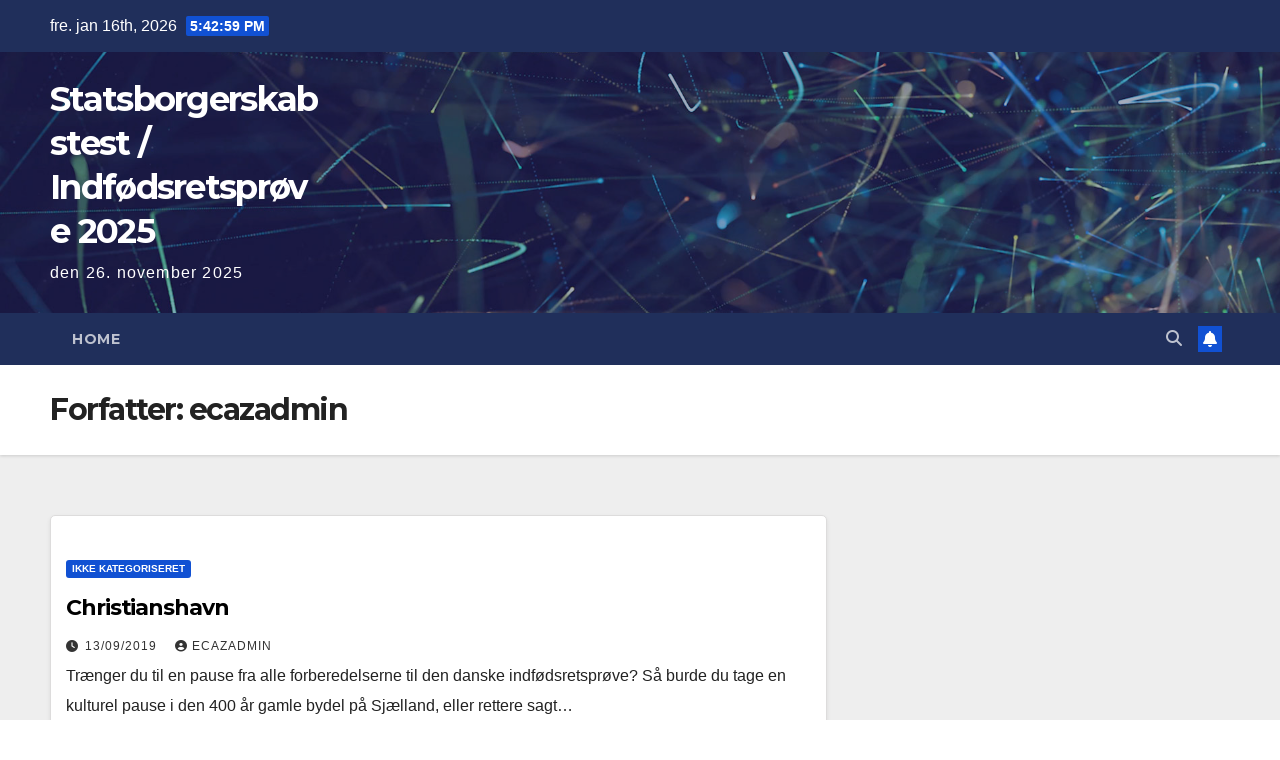

--- FILE ---
content_type: text/html; charset=UTF-8
request_url: http://statsborgerskabstest.dk/author/ecazadmin/page/2/
body_size: 8514
content:
<!DOCTYPE html>
<html lang="da-DK">
<head>
<meta charset="UTF-8">
<meta name="viewport" content="width=device-width, initial-scale=1">
<link rel="profile" href="http://gmpg.org/xfn/11">
<title>ecazadmin &#8211; Side 2 &#8211; Statsborgerskabstest / Indfødsretsprøve 2025</title>
<meta name='robots' content='max-image-preview:large' />
<link rel='dns-prefetch' href='//fonts.googleapis.com' />
<link rel="alternate" type="application/rss+xml" title="Statsborgerskabstest / Indfødsretsprøve 2025 &raquo; Feed" href="http://statsborgerskabstest.dk/feed/" />
<link rel="alternate" type="application/rss+xml" title="Statsborgerskabstest / Indfødsretsprøve 2025 &raquo;-kommentar-feed" href="http://statsborgerskabstest.dk/comments/feed/" />
<link rel="alternate" type="application/rss+xml" title="Statsborgerskabstest / Indfødsretsprøve 2025 &raquo; feed for indlæg af ecazadmin" href="http://statsborgerskabstest.dk/author/ecazadmin/feed/" />
<script>
window._wpemojiSettings = {"baseUrl":"https:\/\/s.w.org\/images\/core\/emoji\/14.0.0\/72x72\/","ext":".png","svgUrl":"https:\/\/s.w.org\/images\/core\/emoji\/14.0.0\/svg\/","svgExt":".svg","source":{"concatemoji":"http:\/\/statsborgerskabstest.dk\/wp-includes\/js\/wp-emoji-release.min.js?ver=6.4.7"}};
/*! This file is auto-generated */
!function(i,n){var o,s,e;function c(e){try{var t={supportTests:e,timestamp:(new Date).valueOf()};sessionStorage.setItem(o,JSON.stringify(t))}catch(e){}}function p(e,t,n){e.clearRect(0,0,e.canvas.width,e.canvas.height),e.fillText(t,0,0);var t=new Uint32Array(e.getImageData(0,0,e.canvas.width,e.canvas.height).data),r=(e.clearRect(0,0,e.canvas.width,e.canvas.height),e.fillText(n,0,0),new Uint32Array(e.getImageData(0,0,e.canvas.width,e.canvas.height).data));return t.every(function(e,t){return e===r[t]})}function u(e,t,n){switch(t){case"flag":return n(e,"\ud83c\udff3\ufe0f\u200d\u26a7\ufe0f","\ud83c\udff3\ufe0f\u200b\u26a7\ufe0f")?!1:!n(e,"\ud83c\uddfa\ud83c\uddf3","\ud83c\uddfa\u200b\ud83c\uddf3")&&!n(e,"\ud83c\udff4\udb40\udc67\udb40\udc62\udb40\udc65\udb40\udc6e\udb40\udc67\udb40\udc7f","\ud83c\udff4\u200b\udb40\udc67\u200b\udb40\udc62\u200b\udb40\udc65\u200b\udb40\udc6e\u200b\udb40\udc67\u200b\udb40\udc7f");case"emoji":return!n(e,"\ud83e\udef1\ud83c\udffb\u200d\ud83e\udef2\ud83c\udfff","\ud83e\udef1\ud83c\udffb\u200b\ud83e\udef2\ud83c\udfff")}return!1}function f(e,t,n){var r="undefined"!=typeof WorkerGlobalScope&&self instanceof WorkerGlobalScope?new OffscreenCanvas(300,150):i.createElement("canvas"),a=r.getContext("2d",{willReadFrequently:!0}),o=(a.textBaseline="top",a.font="600 32px Arial",{});return e.forEach(function(e){o[e]=t(a,e,n)}),o}function t(e){var t=i.createElement("script");t.src=e,t.defer=!0,i.head.appendChild(t)}"undefined"!=typeof Promise&&(o="wpEmojiSettingsSupports",s=["flag","emoji"],n.supports={everything:!0,everythingExceptFlag:!0},e=new Promise(function(e){i.addEventListener("DOMContentLoaded",e,{once:!0})}),new Promise(function(t){var n=function(){try{var e=JSON.parse(sessionStorage.getItem(o));if("object"==typeof e&&"number"==typeof e.timestamp&&(new Date).valueOf()<e.timestamp+604800&&"object"==typeof e.supportTests)return e.supportTests}catch(e){}return null}();if(!n){if("undefined"!=typeof Worker&&"undefined"!=typeof OffscreenCanvas&&"undefined"!=typeof URL&&URL.createObjectURL&&"undefined"!=typeof Blob)try{var e="postMessage("+f.toString()+"("+[JSON.stringify(s),u.toString(),p.toString()].join(",")+"));",r=new Blob([e],{type:"text/javascript"}),a=new Worker(URL.createObjectURL(r),{name:"wpTestEmojiSupports"});return void(a.onmessage=function(e){c(n=e.data),a.terminate(),t(n)})}catch(e){}c(n=f(s,u,p))}t(n)}).then(function(e){for(var t in e)n.supports[t]=e[t],n.supports.everything=n.supports.everything&&n.supports[t],"flag"!==t&&(n.supports.everythingExceptFlag=n.supports.everythingExceptFlag&&n.supports[t]);n.supports.everythingExceptFlag=n.supports.everythingExceptFlag&&!n.supports.flag,n.DOMReady=!1,n.readyCallback=function(){n.DOMReady=!0}}).then(function(){return e}).then(function(){var e;n.supports.everything||(n.readyCallback(),(e=n.source||{}).concatemoji?t(e.concatemoji):e.wpemoji&&e.twemoji&&(t(e.twemoji),t(e.wpemoji)))}))}((window,document),window._wpemojiSettings);
</script>
<style id='wp-emoji-styles-inline-css'>

	img.wp-smiley, img.emoji {
		display: inline !important;
		border: none !important;
		box-shadow: none !important;
		height: 1em !important;
		width: 1em !important;
		margin: 0 0.07em !important;
		vertical-align: -0.1em !important;
		background: none !important;
		padding: 0 !important;
	}
</style>
<link rel='stylesheet' id='wp-block-library-css' href='http://statsborgerskabstest.dk/wp-includes/css/dist/block-library/style.min.css?ver=6.4.7' media='all' />
<style id='classic-theme-styles-inline-css'>
/*! This file is auto-generated */
.wp-block-button__link{color:#fff;background-color:#32373c;border-radius:9999px;box-shadow:none;text-decoration:none;padding:calc(.667em + 2px) calc(1.333em + 2px);font-size:1.125em}.wp-block-file__button{background:#32373c;color:#fff;text-decoration:none}
</style>
<style id='global-styles-inline-css'>
body{--wp--preset--color--black: #000000;--wp--preset--color--cyan-bluish-gray: #abb8c3;--wp--preset--color--white: #ffffff;--wp--preset--color--pale-pink: #f78da7;--wp--preset--color--vivid-red: #cf2e2e;--wp--preset--color--luminous-vivid-orange: #ff6900;--wp--preset--color--luminous-vivid-amber: #fcb900;--wp--preset--color--light-green-cyan: #7bdcb5;--wp--preset--color--vivid-green-cyan: #00d084;--wp--preset--color--pale-cyan-blue: #8ed1fc;--wp--preset--color--vivid-cyan-blue: #0693e3;--wp--preset--color--vivid-purple: #9b51e0;--wp--preset--gradient--vivid-cyan-blue-to-vivid-purple: linear-gradient(135deg,rgba(6,147,227,1) 0%,rgb(155,81,224) 100%);--wp--preset--gradient--light-green-cyan-to-vivid-green-cyan: linear-gradient(135deg,rgb(122,220,180) 0%,rgb(0,208,130) 100%);--wp--preset--gradient--luminous-vivid-amber-to-luminous-vivid-orange: linear-gradient(135deg,rgba(252,185,0,1) 0%,rgba(255,105,0,1) 100%);--wp--preset--gradient--luminous-vivid-orange-to-vivid-red: linear-gradient(135deg,rgba(255,105,0,1) 0%,rgb(207,46,46) 100%);--wp--preset--gradient--very-light-gray-to-cyan-bluish-gray: linear-gradient(135deg,rgb(238,238,238) 0%,rgb(169,184,195) 100%);--wp--preset--gradient--cool-to-warm-spectrum: linear-gradient(135deg,rgb(74,234,220) 0%,rgb(151,120,209) 20%,rgb(207,42,186) 40%,rgb(238,44,130) 60%,rgb(251,105,98) 80%,rgb(254,248,76) 100%);--wp--preset--gradient--blush-light-purple: linear-gradient(135deg,rgb(255,206,236) 0%,rgb(152,150,240) 100%);--wp--preset--gradient--blush-bordeaux: linear-gradient(135deg,rgb(254,205,165) 0%,rgb(254,45,45) 50%,rgb(107,0,62) 100%);--wp--preset--gradient--luminous-dusk: linear-gradient(135deg,rgb(255,203,112) 0%,rgb(199,81,192) 50%,rgb(65,88,208) 100%);--wp--preset--gradient--pale-ocean: linear-gradient(135deg,rgb(255,245,203) 0%,rgb(182,227,212) 50%,rgb(51,167,181) 100%);--wp--preset--gradient--electric-grass: linear-gradient(135deg,rgb(202,248,128) 0%,rgb(113,206,126) 100%);--wp--preset--gradient--midnight: linear-gradient(135deg,rgb(2,3,129) 0%,rgb(40,116,252) 100%);--wp--preset--font-size--small: 13px;--wp--preset--font-size--medium: 20px;--wp--preset--font-size--large: 36px;--wp--preset--font-size--x-large: 42px;--wp--preset--spacing--20: 0.44rem;--wp--preset--spacing--30: 0.67rem;--wp--preset--spacing--40: 1rem;--wp--preset--spacing--50: 1.5rem;--wp--preset--spacing--60: 2.25rem;--wp--preset--spacing--70: 3.38rem;--wp--preset--spacing--80: 5.06rem;--wp--preset--shadow--natural: 6px 6px 9px rgba(0, 0, 0, 0.2);--wp--preset--shadow--deep: 12px 12px 50px rgba(0, 0, 0, 0.4);--wp--preset--shadow--sharp: 6px 6px 0px rgba(0, 0, 0, 0.2);--wp--preset--shadow--outlined: 6px 6px 0px -3px rgba(255, 255, 255, 1), 6px 6px rgba(0, 0, 0, 1);--wp--preset--shadow--crisp: 6px 6px 0px rgba(0, 0, 0, 1);}:where(.is-layout-flex){gap: 0.5em;}:where(.is-layout-grid){gap: 0.5em;}body .is-layout-flow > .alignleft{float: left;margin-inline-start: 0;margin-inline-end: 2em;}body .is-layout-flow > .alignright{float: right;margin-inline-start: 2em;margin-inline-end: 0;}body .is-layout-flow > .aligncenter{margin-left: auto !important;margin-right: auto !important;}body .is-layout-constrained > .alignleft{float: left;margin-inline-start: 0;margin-inline-end: 2em;}body .is-layout-constrained > .alignright{float: right;margin-inline-start: 2em;margin-inline-end: 0;}body .is-layout-constrained > .aligncenter{margin-left: auto !important;margin-right: auto !important;}body .is-layout-constrained > :where(:not(.alignleft):not(.alignright):not(.alignfull)){max-width: var(--wp--style--global--content-size);margin-left: auto !important;margin-right: auto !important;}body .is-layout-constrained > .alignwide{max-width: var(--wp--style--global--wide-size);}body .is-layout-flex{display: flex;}body .is-layout-flex{flex-wrap: wrap;align-items: center;}body .is-layout-flex > *{margin: 0;}body .is-layout-grid{display: grid;}body .is-layout-grid > *{margin: 0;}:where(.wp-block-columns.is-layout-flex){gap: 2em;}:where(.wp-block-columns.is-layout-grid){gap: 2em;}:where(.wp-block-post-template.is-layout-flex){gap: 1.25em;}:where(.wp-block-post-template.is-layout-grid){gap: 1.25em;}.has-black-color{color: var(--wp--preset--color--black) !important;}.has-cyan-bluish-gray-color{color: var(--wp--preset--color--cyan-bluish-gray) !important;}.has-white-color{color: var(--wp--preset--color--white) !important;}.has-pale-pink-color{color: var(--wp--preset--color--pale-pink) !important;}.has-vivid-red-color{color: var(--wp--preset--color--vivid-red) !important;}.has-luminous-vivid-orange-color{color: var(--wp--preset--color--luminous-vivid-orange) !important;}.has-luminous-vivid-amber-color{color: var(--wp--preset--color--luminous-vivid-amber) !important;}.has-light-green-cyan-color{color: var(--wp--preset--color--light-green-cyan) !important;}.has-vivid-green-cyan-color{color: var(--wp--preset--color--vivid-green-cyan) !important;}.has-pale-cyan-blue-color{color: var(--wp--preset--color--pale-cyan-blue) !important;}.has-vivid-cyan-blue-color{color: var(--wp--preset--color--vivid-cyan-blue) !important;}.has-vivid-purple-color{color: var(--wp--preset--color--vivid-purple) !important;}.has-black-background-color{background-color: var(--wp--preset--color--black) !important;}.has-cyan-bluish-gray-background-color{background-color: var(--wp--preset--color--cyan-bluish-gray) !important;}.has-white-background-color{background-color: var(--wp--preset--color--white) !important;}.has-pale-pink-background-color{background-color: var(--wp--preset--color--pale-pink) !important;}.has-vivid-red-background-color{background-color: var(--wp--preset--color--vivid-red) !important;}.has-luminous-vivid-orange-background-color{background-color: var(--wp--preset--color--luminous-vivid-orange) !important;}.has-luminous-vivid-amber-background-color{background-color: var(--wp--preset--color--luminous-vivid-amber) !important;}.has-light-green-cyan-background-color{background-color: var(--wp--preset--color--light-green-cyan) !important;}.has-vivid-green-cyan-background-color{background-color: var(--wp--preset--color--vivid-green-cyan) !important;}.has-pale-cyan-blue-background-color{background-color: var(--wp--preset--color--pale-cyan-blue) !important;}.has-vivid-cyan-blue-background-color{background-color: var(--wp--preset--color--vivid-cyan-blue) !important;}.has-vivid-purple-background-color{background-color: var(--wp--preset--color--vivid-purple) !important;}.has-black-border-color{border-color: var(--wp--preset--color--black) !important;}.has-cyan-bluish-gray-border-color{border-color: var(--wp--preset--color--cyan-bluish-gray) !important;}.has-white-border-color{border-color: var(--wp--preset--color--white) !important;}.has-pale-pink-border-color{border-color: var(--wp--preset--color--pale-pink) !important;}.has-vivid-red-border-color{border-color: var(--wp--preset--color--vivid-red) !important;}.has-luminous-vivid-orange-border-color{border-color: var(--wp--preset--color--luminous-vivid-orange) !important;}.has-luminous-vivid-amber-border-color{border-color: var(--wp--preset--color--luminous-vivid-amber) !important;}.has-light-green-cyan-border-color{border-color: var(--wp--preset--color--light-green-cyan) !important;}.has-vivid-green-cyan-border-color{border-color: var(--wp--preset--color--vivid-green-cyan) !important;}.has-pale-cyan-blue-border-color{border-color: var(--wp--preset--color--pale-cyan-blue) !important;}.has-vivid-cyan-blue-border-color{border-color: var(--wp--preset--color--vivid-cyan-blue) !important;}.has-vivid-purple-border-color{border-color: var(--wp--preset--color--vivid-purple) !important;}.has-vivid-cyan-blue-to-vivid-purple-gradient-background{background: var(--wp--preset--gradient--vivid-cyan-blue-to-vivid-purple) !important;}.has-light-green-cyan-to-vivid-green-cyan-gradient-background{background: var(--wp--preset--gradient--light-green-cyan-to-vivid-green-cyan) !important;}.has-luminous-vivid-amber-to-luminous-vivid-orange-gradient-background{background: var(--wp--preset--gradient--luminous-vivid-amber-to-luminous-vivid-orange) !important;}.has-luminous-vivid-orange-to-vivid-red-gradient-background{background: var(--wp--preset--gradient--luminous-vivid-orange-to-vivid-red) !important;}.has-very-light-gray-to-cyan-bluish-gray-gradient-background{background: var(--wp--preset--gradient--very-light-gray-to-cyan-bluish-gray) !important;}.has-cool-to-warm-spectrum-gradient-background{background: var(--wp--preset--gradient--cool-to-warm-spectrum) !important;}.has-blush-light-purple-gradient-background{background: var(--wp--preset--gradient--blush-light-purple) !important;}.has-blush-bordeaux-gradient-background{background: var(--wp--preset--gradient--blush-bordeaux) !important;}.has-luminous-dusk-gradient-background{background: var(--wp--preset--gradient--luminous-dusk) !important;}.has-pale-ocean-gradient-background{background: var(--wp--preset--gradient--pale-ocean) !important;}.has-electric-grass-gradient-background{background: var(--wp--preset--gradient--electric-grass) !important;}.has-midnight-gradient-background{background: var(--wp--preset--gradient--midnight) !important;}.has-small-font-size{font-size: var(--wp--preset--font-size--small) !important;}.has-medium-font-size{font-size: var(--wp--preset--font-size--medium) !important;}.has-large-font-size{font-size: var(--wp--preset--font-size--large) !important;}.has-x-large-font-size{font-size: var(--wp--preset--font-size--x-large) !important;}
.wp-block-navigation a:where(:not(.wp-element-button)){color: inherit;}
:where(.wp-block-post-template.is-layout-flex){gap: 1.25em;}:where(.wp-block-post-template.is-layout-grid){gap: 1.25em;}
:where(.wp-block-columns.is-layout-flex){gap: 2em;}:where(.wp-block-columns.is-layout-grid){gap: 2em;}
.wp-block-pullquote{font-size: 1.5em;line-height: 1.6;}
</style>
<link rel='stylesheet' id='newsup-fonts-css' href='//fonts.googleapis.com/css?family=Montserrat%3A400%2C500%2C700%2C800%7CWork%2BSans%3A300%2C400%2C500%2C600%2C700%2C800%2C900%26display%3Dswap&#038;subset=latin%2Clatin-ext' media='all' />
<link rel='stylesheet' id='bootstrap-css' href='http://statsborgerskabstest.dk/wp-content/themes/newsup/css/bootstrap.css?ver=6.4.7' media='all' />
<link rel='stylesheet' id='newsup-style-css' href='http://statsborgerskabstest.dk/wp-content/themes/newsup/style.css?ver=6.4.7' media='all' />
<link rel='stylesheet' id='newsup-default-css' href='http://statsborgerskabstest.dk/wp-content/themes/newsup/css/colors/default.css?ver=6.4.7' media='all' />
<link rel='stylesheet' id='font-awesome-5-all-css' href='http://statsborgerskabstest.dk/wp-content/themes/newsup/css/font-awesome/css/all.min.css?ver=6.4.7' media='all' />
<link rel='stylesheet' id='font-awesome-4-shim-css' href='http://statsborgerskabstest.dk/wp-content/themes/newsup/css/font-awesome/css/v4-shims.min.css?ver=6.4.7' media='all' />
<link rel='stylesheet' id='owl-carousel-css' href='http://statsborgerskabstest.dk/wp-content/themes/newsup/css/owl.carousel.css?ver=6.4.7' media='all' />
<link rel='stylesheet' id='smartmenus-css' href='http://statsborgerskabstest.dk/wp-content/themes/newsup/css/jquery.smartmenus.bootstrap.css?ver=6.4.7' media='all' />
<link rel='stylesheet' id='newsup-custom-css-css' href='http://statsborgerskabstest.dk/wp-content/themes/newsup/inc/ansar/customize/css/customizer.css?ver=1.0' media='all' />
<script src="http://statsborgerskabstest.dk/wp-includes/js/jquery/jquery.min.js?ver=3.7.1" id="jquery-core-js"></script>
<script src="http://statsborgerskabstest.dk/wp-includes/js/jquery/jquery-migrate.min.js?ver=3.4.1" id="jquery-migrate-js"></script>
<script src="http://statsborgerskabstest.dk/wp-content/themes/newsup/js/navigation.js?ver=6.4.7" id="newsup-navigation-js"></script>
<script src="http://statsborgerskabstest.dk/wp-content/themes/newsup/js/bootstrap.js?ver=6.4.7" id="bootstrap-js"></script>
<script src="http://statsborgerskabstest.dk/wp-content/themes/newsup/js/owl.carousel.min.js?ver=6.4.7" id="owl-carousel-min-js"></script>
<script src="http://statsborgerskabstest.dk/wp-content/themes/newsup/js/jquery.smartmenus.js?ver=6.4.7" id="smartmenus-js-js"></script>
<script src="http://statsborgerskabstest.dk/wp-content/themes/newsup/js/jquery.smartmenus.bootstrap.js?ver=6.4.7" id="bootstrap-smartmenus-js-js"></script>
<script src="http://statsborgerskabstest.dk/wp-content/themes/newsup/js/jquery.marquee.js?ver=6.4.7" id="newsup-marquee-js-js"></script>
<script src="http://statsborgerskabstest.dk/wp-content/themes/newsup/js/main.js?ver=6.4.7" id="newsup-main-js-js"></script>
<link rel="https://api.w.org/" href="http://statsborgerskabstest.dk/wp-json/" /><link rel="alternate" type="application/json" href="http://statsborgerskabstest.dk/wp-json/wp/v2/users/1" /><link rel="EditURI" type="application/rsd+xml" title="RSD" href="http://statsborgerskabstest.dk/xmlrpc.php?rsd" />
<meta name="generator" content="WordPress 6.4.7" />
<style type="text/css" id="custom-background-css">
    .wrapper { background-color: #eee; }
</style>
    <style type="text/css">
            body .site-title a,
        body .site-description {
            color: #fff;
        }

        .site-branding-text .site-title a {
                font-size: px;
            }

            @media only screen and (max-width: 640px) {
                .site-branding-text .site-title a {
                    font-size: 40px;

                }
            }

            @media only screen and (max-width: 375px) {
                .site-branding-text .site-title a {
                    font-size: 32px;

                }
            }

        </style>
    </head>
<body class="archive paged author author-ecazadmin author-1 wp-embed-responsive paged-2 author-paged-2 hfeed ta-hide-date-author-in-list" >
<div id="page" class="site">
<a class="skip-link screen-reader-text" href="#content">
Skip to content</a>
    <div class="wrapper" id="custom-background-css">
        <header class="mg-headwidget">
            <!--==================== TOP BAR ====================-->

            <div class="mg-head-detail hidden-xs">
    <div class="container-fluid">
        <div class="row align-items-center">
                        <div class="col-md-6 col-xs-12">
                <ul class="info-left">
                            <li>fre. jan 16th, 2026             <span  id="time" class="time"></span>
                    
        </li>
                    </ul>
            </div>
                        <div class="col-md-6 col-xs-12">
                <ul class="mg-social info-right">
                    
                                                                                                                         
                                    </ul>
            </div>
                    </div>
    </div>
</div>
            <div class="clearfix"></div>
                        <div class="mg-nav-widget-area-back" style='background-image: url("http://statsborgerskabstest.dk/wp-content/themes/newsup/images/head-back.jpg" );'>
                        <div class="overlay">
              <div class="inner"  style="background-color:rgba(32,47,91,0.4);" > 
                <div class="container-fluid">
                    <div class="mg-nav-widget-area">
                        <div class="row align-items-center">
                                                        <div class="col-md-3 text-center-xs">
                                                                <div class="navbar-header">
                                                                  <div class="site-branding-text">
                                                                <p class="site-title"> <a href="http://statsborgerskabstest.dk/" rel="home">Statsborgerskabstest / Indfødsretsprøve 2025</a></p>
                                                                <p class="site-description">den 26. november 2025</p>
                                </div>
                             
                                </div>
                            </div>
                           
                        </div>
                    </div>
                </div>
              </div>
              </div>
          </div>
    <div class="mg-menu-full">
      <nav class="navbar navbar-expand-lg navbar-wp">
        <div class="container-fluid">
          <!-- Right nav -->
                    <div class="m-header align-items-center">
                                                <a class="mobilehomebtn" href="http://statsborgerskabstest.dk"><span class="fa-solid fa-house-chimney"></span></a>
                        <!-- navbar-toggle -->
                        <button class="navbar-toggler mx-auto" type="button" data-toggle="collapse" data-target="#navbar-wp" aria-controls="navbarSupportedContent" aria-expanded="false" aria-label="Toggle navigation">
                          <span class="burger">
                            <span class="burger-line"></span>
                            <span class="burger-line"></span>
                            <span class="burger-line"></span>
                          </span>
                        </button>
                        <!-- /navbar-toggle -->
                                                <div class="dropdown show mg-search-box pr-2">
                            <a class="dropdown-toggle msearch ml-auto" href="#" role="button" id="dropdownMenuLink" data-toggle="dropdown" aria-haspopup="true" aria-expanded="false">
                               <i class="fas fa-search"></i>
                            </a> 
                            <div class="dropdown-menu searchinner" aria-labelledby="dropdownMenuLink">
                                <form role="search" method="get" id="searchform" action="http://statsborgerskabstest.dk/">
  <div class="input-group">
    <input type="search" class="form-control" placeholder="Search" value="" name="s" />
    <span class="input-group-btn btn-default">
    <button type="submit" class="btn"> <i class="fas fa-search"></i> </button>
    </span> </div>
</form>                            </div>
                        </div>
                                              <a href="#"  target="_blank"   class="btn-bell btn-theme mx-2"><i class="fa fa-bell"></i></a>
                                            
                    </div>
                    <!-- /Right nav -->
         
          
                  <div class="collapse navbar-collapse" id="navbar-wp">
                    <div class="d-md-block">
                      <ul class="nav navbar-nav mr-auto"><li class="nav-item menu-item "><a class="nav-link " href="http://statsborgerskabstest.dk/" title="Home">Home</a></li></ul>
                      </div>      
                  </div>

                    <!-- Right nav -->
                    <div class="desk-header d-lg-flex pl-3 ml-auto my-2 my-lg-0 position-relative align-items-center">
                        <!-- /navbar-toggle -->
                                                <div class="dropdown show mg-search-box pr-2">
                            

                            <a class="dropdown-toggle msearch ml-auto" href="#" role="button" id="dropdownMenuLink" data-toggle="dropdown" aria-haspopup="true" aria-expanded="false">
                               <i class="fas fa-search"></i>
                            </a>

                            <div class="dropdown-menu searchinner" aria-labelledby="dropdownMenuLink">
                                <form role="search" method="get" id="searchform" action="http://statsborgerskabstest.dk/">
  <div class="input-group">
    <input type="search" class="form-control" placeholder="Search" value="" name="s" />
    <span class="input-group-btn btn-default">
    <button type="submit" class="btn"> <i class="fas fa-search"></i> </button>
    </span> </div>
</form>                            </div>
                        </div>
                                              <a href="#"  target="_blank"   class="btn-bell btn-theme mx-2"><i class="fa fa-bell"></i></a>
                                        </div>
                    <!-- /Right nav -->
          </div>
      </nav> <!-- /Navigation -->
    </div>
</header>
<div class="clearfix"></div>
 <!--==================== Newsup breadcrumb section ====================-->
<div class="mg-breadcrumb-section" style='background: url("http://statsborgerskabstest.dk/wp-content/themes/newsup/images/head-back.jpg" ) repeat scroll center 0 #143745;'>
  <div class="overlay">
    <div class="container-fluid">
      <div class="row">
        <div class="col-md-12 col-sm-12">
			    <div class="mg-breadcrumb-title">
            <h1>Forfatter: <span>ecazadmin</span></h1>          </div>
        </div>
      </div>
    </div>
    </div>
</div>
<div class="clearfix"></div><div id="content" class="container-fluid">
 <!--container-->
    <!--row-->
    <div class="row">
                    <div class="col-md-8">
                <!-- mg-posts-sec mg-posts-modul-6 -->
<div class="mg-posts-sec mg-posts-modul-6">
    <!-- mg-posts-sec-inner -->
    <div class="mg-posts-sec-inner">
                <article id="post-1279" class="d-md-flex mg-posts-sec-post align-items-center post-1279 post type-post status-publish format-standard hentry category-ikke-kategoriseret">
                        <div class="mg-sec-top-post py-3 col">
                <div class="mg-blog-category"> 
                    <a class="newsup-categories category-color-1" href="http://statsborgerskabstest.dk/category/ikke-kategoriseret/" alt="View all posts in Ikke kategoriseret"> 
                                 Ikke kategoriseret
                             </a>                </div>
                <h4 class="entry-title title"><a href="http://statsborgerskabstest.dk/christianshavn/">Christianshavn</a></h4>
                        <div class="mg-blog-meta"> 
                <span class="mg-blog-date"><i class="fas fa-clock"></i>
            <a href="http://statsborgerskabstest.dk/2019/09/">
                13/09/2019            </a>
        </span>
            <a class="auth" href="http://statsborgerskabstest.dk/author/ecazadmin/">
            <i class="fas fa-user-circle"></i>ecazadmin        </a>
        </div> 
                <div class="mg-content">
                    <p>Trænger du til en pause fra alle forberedelserne til den danske indfødsretsprøve? Så burde du tage en kulturel pause i den 400 år gamle bydel på Sjælland, eller rettere sagt&hellip;</p>
                </div>
            </div>
        </article>
                <article id="post-1265" class="d-md-flex mg-posts-sec-post align-items-center post-1265 post type-post status-publish format-standard hentry category-aktuelle-spoergsmaal">
                        <div class="mg-sec-top-post py-3 col">
                <div class="mg-blog-category"> 
                    <a class="newsup-categories category-color-1" href="http://statsborgerskabstest.dk/category/aktuelle-spoergsmaal/" alt="View all posts in Aktuelle spørgsmål"> 
                                 Aktuelle spørgsmål
                             </a>                </div>
                <h4 class="entry-title title"><a href="http://statsborgerskabstest.dk/danmark-har-nu-en-eu-certificeret-vin-provins-ved-kolding/">Danmark har nu en EU certificeret vin provins ved Kolding</a></h4>
                        <div class="mg-blog-meta"> 
                <span class="mg-blog-date"><i class="fas fa-clock"></i>
            <a href="http://statsborgerskabstest.dk/2018/05/">
                28/05/2018            </a>
        </span>
            <a class="auth" href="http://statsborgerskabstest.dk/author/ecazadmin/">
            <i class="fas fa-user-circle"></i>ecazadmin        </a>
        </div> 
                <div class="mg-content">
                    <p>Danmarks første EU certificerede vinbonde er blevet til. Og hvordan er det så relevant i forhold til en test i dansk indfødsret? Det specielle ligger i, at den danske vin&hellip;</p>
                </div>
            </div>
        </article>
                <article id="post-1259" class="d-md-flex mg-posts-sec-post align-items-center post-1259 post type-post status-publish format-standard hentry category-aktuelle-spoergsmaal">
                        <div class="mg-sec-top-post py-3 col">
                <div class="mg-blog-category"> 
                    <a class="newsup-categories category-color-1" href="http://statsborgerskabstest.dk/category/aktuelle-spoergsmaal/" alt="View all posts in Aktuelle spørgsmål"> 
                                 Aktuelle spørgsmål
                             </a>                </div>
                <h4 class="entry-title title"><a href="http://statsborgerskabstest.dk/prins-nicolai-som-model-for-burberry/">Prins Nicolai som model for Burberry</a></h4>
                        <div class="mg-blog-meta"> 
                <span class="mg-blog-date"><i class="fas fa-clock"></i>
            <a href="http://statsborgerskabstest.dk/2018/05/">
                24/05/2018            </a>
        </span>
            <a class="auth" href="http://statsborgerskabstest.dk/author/ecazadmin/">
            <i class="fas fa-user-circle"></i>ecazadmin        </a>
        </div> 
                <div class="mg-content">
                    <p>Har du læst om den danske prins Nicolai af Montpezat? Han er den ældste søn af Hans Kongelige Højhed (H. K. H.) Prins Joachim og Grevinde Alexandra. Hvis du har&hellip;</p>
                </div>
            </div>
        </article>
                <article id="post-1256" class="d-md-flex mg-posts-sec-post align-items-center post-1256 post type-post status-publish format-standard hentry category-statsborgerskab">
                        <div class="mg-sec-top-post py-3 col">
                <div class="mg-blog-category"> 
                    <a class="newsup-categories category-color-1" href="http://statsborgerskabstest.dk/category/statsborgerskab/" alt="View all posts in Statsborgerskab"> 
                                 Statsborgerskab
                             </a>                </div>
                <h4 class="entry-title title"><a href="http://statsborgerskabstest.dk/acces-a-la-nationalite-danoise-le-niveau-de-lexamen-de-nationalite-danoise-est-a-son-summum/">Accès à la nationalité danoise : le niveau de l’examen de nationalité danoise est à son summum</a></h4>
                        <div class="mg-blog-meta"> 
                <span class="mg-blog-date"><i class="fas fa-clock"></i>
            <a href="http://statsborgerskabstest.dk/2018/05/">
                03/05/2018            </a>
        </span>
            <a class="auth" href="http://statsborgerskabstest.dk/author/ecazadmin/">
            <i class="fas fa-user-circle"></i>ecazadmin        </a>
        </div> 
                <div class="mg-content">
                    <p>« La citoyenneté est quelque chose qui se mérite ». Ce sont en ses termes que la ministre de l’intégration danoise, Inger Støjberg a répondu aux questions posées sur le&hellip;</p>
                </div>
            </div>
        </article>
                    <div class="col-md-12 text-center d-flex justify-content-center">
                
	<nav class="navigation pagination" aria-label="Indlæg">
		<h2 class="screen-reader-text">Navigation til indlæg</h2>
		<div class="nav-links"><a class="prev page-numbers" href="http://statsborgerskabstest.dk/author/ecazadmin/"><i class="fa fa-angle-left"></i></a>
<a class="page-numbers" href="http://statsborgerskabstest.dk/author/ecazadmin/">1</a>
<span aria-current="page" class="page-numbers current">2</span>
<a class="page-numbers" href="http://statsborgerskabstest.dk/author/ecazadmin/page/3/">3</a>
<span class="page-numbers dots">&hellip;</span>
<a class="page-numbers" href="http://statsborgerskabstest.dk/author/ecazadmin/page/12/">12</a>
<a class="next page-numbers" href="http://statsborgerskabstest.dk/author/ecazadmin/page/3/"><i class="fa fa-angle-right"></i></a></div>
	</nav>                            
            </div>
            </div>
    <!-- // mg-posts-sec-inner -->
</div>
<!-- // mg-posts-sec block_6 -->             </div>
                    <aside class="col-md-4">
                            </aside>
            </div>
    <!--/row-->
</div>
  <div class="container-fluid mr-bot40 mg-posts-sec-inner">
        <div class="missed-inner">
        <div class="row">
                        <div class="col-md-12">
                <div class="mg-sec-title">
                    <!-- mg-sec-title -->
                    <h4>You missed</h4>
                </div>
            </div>
                            <!--col-md-3-->
            <div class="col-lg-3 col-sm-6 pulse animated">
               <div class="mg-blog-post-3 minh back-img mb-lg-0" 
                                                        style="background-image: url('http://statsborgerskabstest.dk/wp-content/uploads/2014/09/statsborgerskab.jpg');" >
                            <a class="link-div" href="http://statsborgerskabstest.dk/statsborgerskabstest-i-november-2025/"></a>
                    <div class="mg-blog-inner">
                      <div class="mg-blog-category">
                      <a class="newsup-categories category-color-1" href="http://statsborgerskabstest.dk/category/ikke-kategoriseret/" alt="View all posts in Ikke kategoriseret"> 
                                 Ikke kategoriseret
                             </a>                      </div>
                      <h4 class="title"> <a href="http://statsborgerskabstest.dk/statsborgerskabstest-i-november-2025/" title="Permalink to: Statsborgerskabstest i november 2025 – sådan forbereder du dig effektivt"> Statsborgerskabstest i november 2025 – sådan forbereder du dig effektivt</a> </h4>
                              <div class="mg-blog-meta"> 
                <span class="mg-blog-date"><i class="fas fa-clock"></i>
            <a href="http://statsborgerskabstest.dk/2025/06/">
                02/06/2025            </a>
        </span>
            <a class="auth" href="http://statsborgerskabstest.dk/author/ecazadmin/">
            <i class="fas fa-user-circle"></i>ecazadmin        </a>
        </div> 
                    </div>
                </div>
            </div>
            <!--/col-md-3-->
                         <!--col-md-3-->
            <div class="col-lg-3 col-sm-6 pulse animated">
               <div class="mg-blog-post-3 minh back-img mb-lg-0" 
                                                        style="background-image: url('http://statsborgerskabstest.dk/wp-content/uploads/2020/03/books-student-studying-learn-preview.jpg');" >
                            <a class="link-div" href="http://statsborgerskabstest.dk/saadan-skal-du-sidde-naar-du-laeser-op-til-indfoedsretsproeven/"></a>
                    <div class="mg-blog-inner">
                      <div class="mg-blog-category">
                      <a class="newsup-categories category-color-1" href="http://statsborgerskabstest.dk/category/statsborgerskab/" alt="View all posts in Statsborgerskab"> 
                                 Statsborgerskab
                             </a>                      </div>
                      <h4 class="title"> <a href="http://statsborgerskabstest.dk/saadan-skal-du-sidde-naar-du-laeser-op-til-indfoedsretsproeven/" title="Permalink to: Sådan skal du sidde når du læser op til indfødsretsprøven"> Sådan skal du sidde når du læser op til indfødsretsprøven</a> </h4>
                              <div class="mg-blog-meta"> 
                <span class="mg-blog-date"><i class="fas fa-clock"></i>
            <a href="http://statsborgerskabstest.dk/2020/03/">
                03/03/2020            </a>
        </span>
            <a class="auth" href="http://statsborgerskabstest.dk/author/ecazadmin/">
            <i class="fas fa-user-circle"></i>ecazadmin        </a>
        </div> 
                    </div>
                </div>
            </div>
            <!--/col-md-3-->
                         <!--col-md-3-->
            <div class="col-lg-3 col-sm-6 pulse animated">
               <div class="mg-blog-post-3 minh back-img mb-lg-0" 
                                                        style="background-image: url('http://statsborgerskabstest.dk/wp-content/uploads/2020/02/2020-02-03-14_25_37-chocolate-4061921_960_720.jpg-960×641-Opera.png');" >
                            <a class="link-div" href="http://statsborgerskabstest.dk/chokolades-paavirkning-af-din-koncentration-op-til-indfoedsretsproeven/"></a>
                    <div class="mg-blog-inner">
                      <div class="mg-blog-category">
                      <a class="newsup-categories category-color-1" href="http://statsborgerskabstest.dk/category/aktuelle-spoergsmaal/" alt="View all posts in Aktuelle spørgsmål"> 
                                 Aktuelle spørgsmål
                             </a>                      </div>
                      <h4 class="title"> <a href="http://statsborgerskabstest.dk/chokolades-paavirkning-af-din-koncentration-op-til-indfoedsretsproeven/" title="Permalink to: Chokolades påvirkning af din koncentration op til indfødsretsprøven"> Chokolades påvirkning af din koncentration op til indfødsretsprøven</a> </h4>
                              <div class="mg-blog-meta"> 
                <span class="mg-blog-date"><i class="fas fa-clock"></i>
            <a href="http://statsborgerskabstest.dk/2020/02/">
                03/02/2020            </a>
        </span>
            <a class="auth" href="http://statsborgerskabstest.dk/author/ecazadmin/">
            <i class="fas fa-user-circle"></i>ecazadmin        </a>
        </div> 
                    </div>
                </div>
            </div>
            <!--/col-md-3-->
                         <!--col-md-3-->
            <div class="col-lg-3 col-sm-6 pulse animated">
               <div class="mg-blog-post-3 minh back-img mb-lg-0" 
                            >
                            <a class="link-div" href="http://statsborgerskabstest.dk/kaeledyrseffekten-og-indfoedsretsproeven/"></a>
                    <div class="mg-blog-inner">
                      <div class="mg-blog-category">
                      <a class="newsup-categories category-color-1" href="http://statsborgerskabstest.dk/category/statsborgerskab/" alt="View all posts in Statsborgerskab"> 
                                 Statsborgerskab
                             </a>                      </div>
                      <h4 class="title"> <a href="http://statsborgerskabstest.dk/kaeledyrseffekten-og-indfoedsretsproeven/" title="Permalink to: Kæledyrseffekten og indfødsretsprøven"> Kæledyrseffekten og indfødsretsprøven</a> </h4>
                              <div class="mg-blog-meta"> 
                <span class="mg-blog-date"><i class="fas fa-clock"></i>
            <a href="http://statsborgerskabstest.dk/2019/12/">
                13/12/2019            </a>
        </span>
            <a class="auth" href="http://statsborgerskabstest.dk/author/ecazadmin/">
            <i class="fas fa-user-circle"></i>ecazadmin        </a>
        </div> 
                    </div>
                </div>
            </div>
            <!--/col-md-3-->
                     

                </div>
            </div>
        </div>
<!--==================== FOOTER AREA ====================-->
        <footer> 
            <div class="overlay" style="background-color: ;">
                <!--Start mg-footer-widget-area-->
                                 <!--End mg-footer-widget-area-->
                <!--Start mg-footer-widget-area-->
                <div class="mg-footer-bottom-area">
                    <div class="container-fluid">
                                                <div class="row align-items-center">
                            <!--col-md-4-->
                            <div class="col-md-6">
                                                             <div class="site-branding-text">
                              <p class="site-title-footer"> <a href="http://statsborgerskabstest.dk/" rel="home">Statsborgerskabstest / Indfødsretsprøve 2025</a></p>
                              <p class="site-description-footer">den 26. november 2025</p>
                              </div>
                                                          </div>

                             
                            <div class="col-md-6 text-right text-xs">
                                
                            <ul class="mg-social">
                                    
                                                                         
                                                                        
                                                                 </ul>


                            </div>
                            <!--/col-md-4-->  
                             
                        </div>
                        <!--/row-->
                    </div>
                    <!--/container-->
                </div>
                <!--End mg-footer-widget-area-->

                <div class="mg-footer-copyright">
                    <div class="container-fluid">
                        <div class="row">
                                                      <div class="col-md-6 text-xs">
                                                            <p>
                                <a href="https://wordpress.org/">
								Proudly powered by WordPress								</a>
								<span class="sep"> | </span>
								Theme: Newsup by <a href="https://themeansar.com/" rel="designer">Themeansar</a>.								</p>
                            </div>


                                                        <div class="col-md-6 text-md-right text-xs">
                                <ul class="info-right"><li class="nav-item menu-item "><a class="nav-link " href="http://statsborgerskabstest.dk/" title="Home">Home</a></li></ul>
                            </div>
                                                  </div>
                    </div>
                </div>
            </div>
            <!--/overlay-->
        </footer>
        <!--/footer-->
    </div>
  </div>
    <!--/wrapper-->
    <!--Scroll To Top-->
    <a href="#" class="ta_upscr bounceInup animated"><i class="fas fa-angle-up"></i></a>
    <!--/Scroll To Top-->
<!-- /Scroll To Top -->
<script src="http://statsborgerskabstest.dk/wp-content/themes/newsup/js/custom.js?ver=6.4.7" id="newsup-custom-js"></script>
<script src="http://statsborgerskabstest.dk/wp-content/themes/newsup/js/custom-time.js?ver=6.4.7" id="newsup-custom-time-js"></script>
	<script>
	/(trident|msie)/i.test(navigator.userAgent)&&document.getElementById&&window.addEventListener&&window.addEventListener("hashchange",function(){var t,e=location.hash.substring(1);/^[A-z0-9_-]+$/.test(e)&&(t=document.getElementById(e))&&(/^(?:a|select|input|button|textarea)$/i.test(t.tagName)||(t.tabIndex=-1),t.focus())},!1);
	</script>
	</body>
</html>